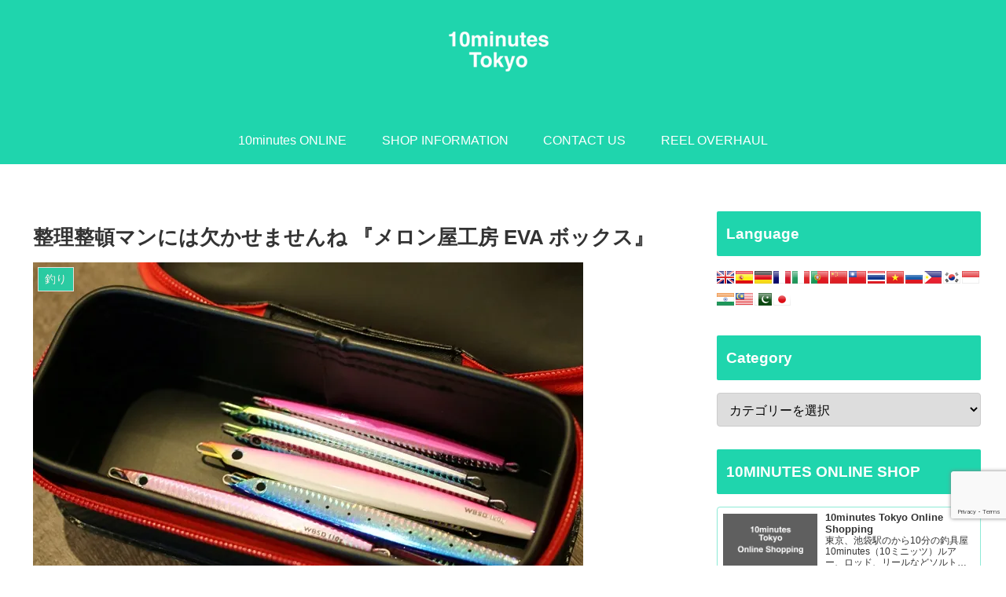

--- FILE ---
content_type: text/html; charset=utf-8
request_url: https://www.google.com/recaptcha/api2/anchor?ar=1&k=6LdUYdAZAAAAAOoyjJB3Z2vf4SiwFFli7CN_v801&co=aHR0cHM6Ly8xMG1pbnV0ZXMtaG9tZS5jb206NDQz&hl=en&v=7gg7H51Q-naNfhmCP3_R47ho&size=invisible&anchor-ms=20000&execute-ms=30000&cb=gwco4gp9dnlu
body_size: 48121
content:
<!DOCTYPE HTML><html dir="ltr" lang="en"><head><meta http-equiv="Content-Type" content="text/html; charset=UTF-8">
<meta http-equiv="X-UA-Compatible" content="IE=edge">
<title>reCAPTCHA</title>
<style type="text/css">
/* cyrillic-ext */
@font-face {
  font-family: 'Roboto';
  font-style: normal;
  font-weight: 400;
  font-stretch: 100%;
  src: url(//fonts.gstatic.com/s/roboto/v48/KFO7CnqEu92Fr1ME7kSn66aGLdTylUAMa3GUBHMdazTgWw.woff2) format('woff2');
  unicode-range: U+0460-052F, U+1C80-1C8A, U+20B4, U+2DE0-2DFF, U+A640-A69F, U+FE2E-FE2F;
}
/* cyrillic */
@font-face {
  font-family: 'Roboto';
  font-style: normal;
  font-weight: 400;
  font-stretch: 100%;
  src: url(//fonts.gstatic.com/s/roboto/v48/KFO7CnqEu92Fr1ME7kSn66aGLdTylUAMa3iUBHMdazTgWw.woff2) format('woff2');
  unicode-range: U+0301, U+0400-045F, U+0490-0491, U+04B0-04B1, U+2116;
}
/* greek-ext */
@font-face {
  font-family: 'Roboto';
  font-style: normal;
  font-weight: 400;
  font-stretch: 100%;
  src: url(//fonts.gstatic.com/s/roboto/v48/KFO7CnqEu92Fr1ME7kSn66aGLdTylUAMa3CUBHMdazTgWw.woff2) format('woff2');
  unicode-range: U+1F00-1FFF;
}
/* greek */
@font-face {
  font-family: 'Roboto';
  font-style: normal;
  font-weight: 400;
  font-stretch: 100%;
  src: url(//fonts.gstatic.com/s/roboto/v48/KFO7CnqEu92Fr1ME7kSn66aGLdTylUAMa3-UBHMdazTgWw.woff2) format('woff2');
  unicode-range: U+0370-0377, U+037A-037F, U+0384-038A, U+038C, U+038E-03A1, U+03A3-03FF;
}
/* math */
@font-face {
  font-family: 'Roboto';
  font-style: normal;
  font-weight: 400;
  font-stretch: 100%;
  src: url(//fonts.gstatic.com/s/roboto/v48/KFO7CnqEu92Fr1ME7kSn66aGLdTylUAMawCUBHMdazTgWw.woff2) format('woff2');
  unicode-range: U+0302-0303, U+0305, U+0307-0308, U+0310, U+0312, U+0315, U+031A, U+0326-0327, U+032C, U+032F-0330, U+0332-0333, U+0338, U+033A, U+0346, U+034D, U+0391-03A1, U+03A3-03A9, U+03B1-03C9, U+03D1, U+03D5-03D6, U+03F0-03F1, U+03F4-03F5, U+2016-2017, U+2034-2038, U+203C, U+2040, U+2043, U+2047, U+2050, U+2057, U+205F, U+2070-2071, U+2074-208E, U+2090-209C, U+20D0-20DC, U+20E1, U+20E5-20EF, U+2100-2112, U+2114-2115, U+2117-2121, U+2123-214F, U+2190, U+2192, U+2194-21AE, U+21B0-21E5, U+21F1-21F2, U+21F4-2211, U+2213-2214, U+2216-22FF, U+2308-230B, U+2310, U+2319, U+231C-2321, U+2336-237A, U+237C, U+2395, U+239B-23B7, U+23D0, U+23DC-23E1, U+2474-2475, U+25AF, U+25B3, U+25B7, U+25BD, U+25C1, U+25CA, U+25CC, U+25FB, U+266D-266F, U+27C0-27FF, U+2900-2AFF, U+2B0E-2B11, U+2B30-2B4C, U+2BFE, U+3030, U+FF5B, U+FF5D, U+1D400-1D7FF, U+1EE00-1EEFF;
}
/* symbols */
@font-face {
  font-family: 'Roboto';
  font-style: normal;
  font-weight: 400;
  font-stretch: 100%;
  src: url(//fonts.gstatic.com/s/roboto/v48/KFO7CnqEu92Fr1ME7kSn66aGLdTylUAMaxKUBHMdazTgWw.woff2) format('woff2');
  unicode-range: U+0001-000C, U+000E-001F, U+007F-009F, U+20DD-20E0, U+20E2-20E4, U+2150-218F, U+2190, U+2192, U+2194-2199, U+21AF, U+21E6-21F0, U+21F3, U+2218-2219, U+2299, U+22C4-22C6, U+2300-243F, U+2440-244A, U+2460-24FF, U+25A0-27BF, U+2800-28FF, U+2921-2922, U+2981, U+29BF, U+29EB, U+2B00-2BFF, U+4DC0-4DFF, U+FFF9-FFFB, U+10140-1018E, U+10190-1019C, U+101A0, U+101D0-101FD, U+102E0-102FB, U+10E60-10E7E, U+1D2C0-1D2D3, U+1D2E0-1D37F, U+1F000-1F0FF, U+1F100-1F1AD, U+1F1E6-1F1FF, U+1F30D-1F30F, U+1F315, U+1F31C, U+1F31E, U+1F320-1F32C, U+1F336, U+1F378, U+1F37D, U+1F382, U+1F393-1F39F, U+1F3A7-1F3A8, U+1F3AC-1F3AF, U+1F3C2, U+1F3C4-1F3C6, U+1F3CA-1F3CE, U+1F3D4-1F3E0, U+1F3ED, U+1F3F1-1F3F3, U+1F3F5-1F3F7, U+1F408, U+1F415, U+1F41F, U+1F426, U+1F43F, U+1F441-1F442, U+1F444, U+1F446-1F449, U+1F44C-1F44E, U+1F453, U+1F46A, U+1F47D, U+1F4A3, U+1F4B0, U+1F4B3, U+1F4B9, U+1F4BB, U+1F4BF, U+1F4C8-1F4CB, U+1F4D6, U+1F4DA, U+1F4DF, U+1F4E3-1F4E6, U+1F4EA-1F4ED, U+1F4F7, U+1F4F9-1F4FB, U+1F4FD-1F4FE, U+1F503, U+1F507-1F50B, U+1F50D, U+1F512-1F513, U+1F53E-1F54A, U+1F54F-1F5FA, U+1F610, U+1F650-1F67F, U+1F687, U+1F68D, U+1F691, U+1F694, U+1F698, U+1F6AD, U+1F6B2, U+1F6B9-1F6BA, U+1F6BC, U+1F6C6-1F6CF, U+1F6D3-1F6D7, U+1F6E0-1F6EA, U+1F6F0-1F6F3, U+1F6F7-1F6FC, U+1F700-1F7FF, U+1F800-1F80B, U+1F810-1F847, U+1F850-1F859, U+1F860-1F887, U+1F890-1F8AD, U+1F8B0-1F8BB, U+1F8C0-1F8C1, U+1F900-1F90B, U+1F93B, U+1F946, U+1F984, U+1F996, U+1F9E9, U+1FA00-1FA6F, U+1FA70-1FA7C, U+1FA80-1FA89, U+1FA8F-1FAC6, U+1FACE-1FADC, U+1FADF-1FAE9, U+1FAF0-1FAF8, U+1FB00-1FBFF;
}
/* vietnamese */
@font-face {
  font-family: 'Roboto';
  font-style: normal;
  font-weight: 400;
  font-stretch: 100%;
  src: url(//fonts.gstatic.com/s/roboto/v48/KFO7CnqEu92Fr1ME7kSn66aGLdTylUAMa3OUBHMdazTgWw.woff2) format('woff2');
  unicode-range: U+0102-0103, U+0110-0111, U+0128-0129, U+0168-0169, U+01A0-01A1, U+01AF-01B0, U+0300-0301, U+0303-0304, U+0308-0309, U+0323, U+0329, U+1EA0-1EF9, U+20AB;
}
/* latin-ext */
@font-face {
  font-family: 'Roboto';
  font-style: normal;
  font-weight: 400;
  font-stretch: 100%;
  src: url(//fonts.gstatic.com/s/roboto/v48/KFO7CnqEu92Fr1ME7kSn66aGLdTylUAMa3KUBHMdazTgWw.woff2) format('woff2');
  unicode-range: U+0100-02BA, U+02BD-02C5, U+02C7-02CC, U+02CE-02D7, U+02DD-02FF, U+0304, U+0308, U+0329, U+1D00-1DBF, U+1E00-1E9F, U+1EF2-1EFF, U+2020, U+20A0-20AB, U+20AD-20C0, U+2113, U+2C60-2C7F, U+A720-A7FF;
}
/* latin */
@font-face {
  font-family: 'Roboto';
  font-style: normal;
  font-weight: 400;
  font-stretch: 100%;
  src: url(//fonts.gstatic.com/s/roboto/v48/KFO7CnqEu92Fr1ME7kSn66aGLdTylUAMa3yUBHMdazQ.woff2) format('woff2');
  unicode-range: U+0000-00FF, U+0131, U+0152-0153, U+02BB-02BC, U+02C6, U+02DA, U+02DC, U+0304, U+0308, U+0329, U+2000-206F, U+20AC, U+2122, U+2191, U+2193, U+2212, U+2215, U+FEFF, U+FFFD;
}
/* cyrillic-ext */
@font-face {
  font-family: 'Roboto';
  font-style: normal;
  font-weight: 500;
  font-stretch: 100%;
  src: url(//fonts.gstatic.com/s/roboto/v48/KFO7CnqEu92Fr1ME7kSn66aGLdTylUAMa3GUBHMdazTgWw.woff2) format('woff2');
  unicode-range: U+0460-052F, U+1C80-1C8A, U+20B4, U+2DE0-2DFF, U+A640-A69F, U+FE2E-FE2F;
}
/* cyrillic */
@font-face {
  font-family: 'Roboto';
  font-style: normal;
  font-weight: 500;
  font-stretch: 100%;
  src: url(//fonts.gstatic.com/s/roboto/v48/KFO7CnqEu92Fr1ME7kSn66aGLdTylUAMa3iUBHMdazTgWw.woff2) format('woff2');
  unicode-range: U+0301, U+0400-045F, U+0490-0491, U+04B0-04B1, U+2116;
}
/* greek-ext */
@font-face {
  font-family: 'Roboto';
  font-style: normal;
  font-weight: 500;
  font-stretch: 100%;
  src: url(//fonts.gstatic.com/s/roboto/v48/KFO7CnqEu92Fr1ME7kSn66aGLdTylUAMa3CUBHMdazTgWw.woff2) format('woff2');
  unicode-range: U+1F00-1FFF;
}
/* greek */
@font-face {
  font-family: 'Roboto';
  font-style: normal;
  font-weight: 500;
  font-stretch: 100%;
  src: url(//fonts.gstatic.com/s/roboto/v48/KFO7CnqEu92Fr1ME7kSn66aGLdTylUAMa3-UBHMdazTgWw.woff2) format('woff2');
  unicode-range: U+0370-0377, U+037A-037F, U+0384-038A, U+038C, U+038E-03A1, U+03A3-03FF;
}
/* math */
@font-face {
  font-family: 'Roboto';
  font-style: normal;
  font-weight: 500;
  font-stretch: 100%;
  src: url(//fonts.gstatic.com/s/roboto/v48/KFO7CnqEu92Fr1ME7kSn66aGLdTylUAMawCUBHMdazTgWw.woff2) format('woff2');
  unicode-range: U+0302-0303, U+0305, U+0307-0308, U+0310, U+0312, U+0315, U+031A, U+0326-0327, U+032C, U+032F-0330, U+0332-0333, U+0338, U+033A, U+0346, U+034D, U+0391-03A1, U+03A3-03A9, U+03B1-03C9, U+03D1, U+03D5-03D6, U+03F0-03F1, U+03F4-03F5, U+2016-2017, U+2034-2038, U+203C, U+2040, U+2043, U+2047, U+2050, U+2057, U+205F, U+2070-2071, U+2074-208E, U+2090-209C, U+20D0-20DC, U+20E1, U+20E5-20EF, U+2100-2112, U+2114-2115, U+2117-2121, U+2123-214F, U+2190, U+2192, U+2194-21AE, U+21B0-21E5, U+21F1-21F2, U+21F4-2211, U+2213-2214, U+2216-22FF, U+2308-230B, U+2310, U+2319, U+231C-2321, U+2336-237A, U+237C, U+2395, U+239B-23B7, U+23D0, U+23DC-23E1, U+2474-2475, U+25AF, U+25B3, U+25B7, U+25BD, U+25C1, U+25CA, U+25CC, U+25FB, U+266D-266F, U+27C0-27FF, U+2900-2AFF, U+2B0E-2B11, U+2B30-2B4C, U+2BFE, U+3030, U+FF5B, U+FF5D, U+1D400-1D7FF, U+1EE00-1EEFF;
}
/* symbols */
@font-face {
  font-family: 'Roboto';
  font-style: normal;
  font-weight: 500;
  font-stretch: 100%;
  src: url(//fonts.gstatic.com/s/roboto/v48/KFO7CnqEu92Fr1ME7kSn66aGLdTylUAMaxKUBHMdazTgWw.woff2) format('woff2');
  unicode-range: U+0001-000C, U+000E-001F, U+007F-009F, U+20DD-20E0, U+20E2-20E4, U+2150-218F, U+2190, U+2192, U+2194-2199, U+21AF, U+21E6-21F0, U+21F3, U+2218-2219, U+2299, U+22C4-22C6, U+2300-243F, U+2440-244A, U+2460-24FF, U+25A0-27BF, U+2800-28FF, U+2921-2922, U+2981, U+29BF, U+29EB, U+2B00-2BFF, U+4DC0-4DFF, U+FFF9-FFFB, U+10140-1018E, U+10190-1019C, U+101A0, U+101D0-101FD, U+102E0-102FB, U+10E60-10E7E, U+1D2C0-1D2D3, U+1D2E0-1D37F, U+1F000-1F0FF, U+1F100-1F1AD, U+1F1E6-1F1FF, U+1F30D-1F30F, U+1F315, U+1F31C, U+1F31E, U+1F320-1F32C, U+1F336, U+1F378, U+1F37D, U+1F382, U+1F393-1F39F, U+1F3A7-1F3A8, U+1F3AC-1F3AF, U+1F3C2, U+1F3C4-1F3C6, U+1F3CA-1F3CE, U+1F3D4-1F3E0, U+1F3ED, U+1F3F1-1F3F3, U+1F3F5-1F3F7, U+1F408, U+1F415, U+1F41F, U+1F426, U+1F43F, U+1F441-1F442, U+1F444, U+1F446-1F449, U+1F44C-1F44E, U+1F453, U+1F46A, U+1F47D, U+1F4A3, U+1F4B0, U+1F4B3, U+1F4B9, U+1F4BB, U+1F4BF, U+1F4C8-1F4CB, U+1F4D6, U+1F4DA, U+1F4DF, U+1F4E3-1F4E6, U+1F4EA-1F4ED, U+1F4F7, U+1F4F9-1F4FB, U+1F4FD-1F4FE, U+1F503, U+1F507-1F50B, U+1F50D, U+1F512-1F513, U+1F53E-1F54A, U+1F54F-1F5FA, U+1F610, U+1F650-1F67F, U+1F687, U+1F68D, U+1F691, U+1F694, U+1F698, U+1F6AD, U+1F6B2, U+1F6B9-1F6BA, U+1F6BC, U+1F6C6-1F6CF, U+1F6D3-1F6D7, U+1F6E0-1F6EA, U+1F6F0-1F6F3, U+1F6F7-1F6FC, U+1F700-1F7FF, U+1F800-1F80B, U+1F810-1F847, U+1F850-1F859, U+1F860-1F887, U+1F890-1F8AD, U+1F8B0-1F8BB, U+1F8C0-1F8C1, U+1F900-1F90B, U+1F93B, U+1F946, U+1F984, U+1F996, U+1F9E9, U+1FA00-1FA6F, U+1FA70-1FA7C, U+1FA80-1FA89, U+1FA8F-1FAC6, U+1FACE-1FADC, U+1FADF-1FAE9, U+1FAF0-1FAF8, U+1FB00-1FBFF;
}
/* vietnamese */
@font-face {
  font-family: 'Roboto';
  font-style: normal;
  font-weight: 500;
  font-stretch: 100%;
  src: url(//fonts.gstatic.com/s/roboto/v48/KFO7CnqEu92Fr1ME7kSn66aGLdTylUAMa3OUBHMdazTgWw.woff2) format('woff2');
  unicode-range: U+0102-0103, U+0110-0111, U+0128-0129, U+0168-0169, U+01A0-01A1, U+01AF-01B0, U+0300-0301, U+0303-0304, U+0308-0309, U+0323, U+0329, U+1EA0-1EF9, U+20AB;
}
/* latin-ext */
@font-face {
  font-family: 'Roboto';
  font-style: normal;
  font-weight: 500;
  font-stretch: 100%;
  src: url(//fonts.gstatic.com/s/roboto/v48/KFO7CnqEu92Fr1ME7kSn66aGLdTylUAMa3KUBHMdazTgWw.woff2) format('woff2');
  unicode-range: U+0100-02BA, U+02BD-02C5, U+02C7-02CC, U+02CE-02D7, U+02DD-02FF, U+0304, U+0308, U+0329, U+1D00-1DBF, U+1E00-1E9F, U+1EF2-1EFF, U+2020, U+20A0-20AB, U+20AD-20C0, U+2113, U+2C60-2C7F, U+A720-A7FF;
}
/* latin */
@font-face {
  font-family: 'Roboto';
  font-style: normal;
  font-weight: 500;
  font-stretch: 100%;
  src: url(//fonts.gstatic.com/s/roboto/v48/KFO7CnqEu92Fr1ME7kSn66aGLdTylUAMa3yUBHMdazQ.woff2) format('woff2');
  unicode-range: U+0000-00FF, U+0131, U+0152-0153, U+02BB-02BC, U+02C6, U+02DA, U+02DC, U+0304, U+0308, U+0329, U+2000-206F, U+20AC, U+2122, U+2191, U+2193, U+2212, U+2215, U+FEFF, U+FFFD;
}
/* cyrillic-ext */
@font-face {
  font-family: 'Roboto';
  font-style: normal;
  font-weight: 900;
  font-stretch: 100%;
  src: url(//fonts.gstatic.com/s/roboto/v48/KFO7CnqEu92Fr1ME7kSn66aGLdTylUAMa3GUBHMdazTgWw.woff2) format('woff2');
  unicode-range: U+0460-052F, U+1C80-1C8A, U+20B4, U+2DE0-2DFF, U+A640-A69F, U+FE2E-FE2F;
}
/* cyrillic */
@font-face {
  font-family: 'Roboto';
  font-style: normal;
  font-weight: 900;
  font-stretch: 100%;
  src: url(//fonts.gstatic.com/s/roboto/v48/KFO7CnqEu92Fr1ME7kSn66aGLdTylUAMa3iUBHMdazTgWw.woff2) format('woff2');
  unicode-range: U+0301, U+0400-045F, U+0490-0491, U+04B0-04B1, U+2116;
}
/* greek-ext */
@font-face {
  font-family: 'Roboto';
  font-style: normal;
  font-weight: 900;
  font-stretch: 100%;
  src: url(//fonts.gstatic.com/s/roboto/v48/KFO7CnqEu92Fr1ME7kSn66aGLdTylUAMa3CUBHMdazTgWw.woff2) format('woff2');
  unicode-range: U+1F00-1FFF;
}
/* greek */
@font-face {
  font-family: 'Roboto';
  font-style: normal;
  font-weight: 900;
  font-stretch: 100%;
  src: url(//fonts.gstatic.com/s/roboto/v48/KFO7CnqEu92Fr1ME7kSn66aGLdTylUAMa3-UBHMdazTgWw.woff2) format('woff2');
  unicode-range: U+0370-0377, U+037A-037F, U+0384-038A, U+038C, U+038E-03A1, U+03A3-03FF;
}
/* math */
@font-face {
  font-family: 'Roboto';
  font-style: normal;
  font-weight: 900;
  font-stretch: 100%;
  src: url(//fonts.gstatic.com/s/roboto/v48/KFO7CnqEu92Fr1ME7kSn66aGLdTylUAMawCUBHMdazTgWw.woff2) format('woff2');
  unicode-range: U+0302-0303, U+0305, U+0307-0308, U+0310, U+0312, U+0315, U+031A, U+0326-0327, U+032C, U+032F-0330, U+0332-0333, U+0338, U+033A, U+0346, U+034D, U+0391-03A1, U+03A3-03A9, U+03B1-03C9, U+03D1, U+03D5-03D6, U+03F0-03F1, U+03F4-03F5, U+2016-2017, U+2034-2038, U+203C, U+2040, U+2043, U+2047, U+2050, U+2057, U+205F, U+2070-2071, U+2074-208E, U+2090-209C, U+20D0-20DC, U+20E1, U+20E5-20EF, U+2100-2112, U+2114-2115, U+2117-2121, U+2123-214F, U+2190, U+2192, U+2194-21AE, U+21B0-21E5, U+21F1-21F2, U+21F4-2211, U+2213-2214, U+2216-22FF, U+2308-230B, U+2310, U+2319, U+231C-2321, U+2336-237A, U+237C, U+2395, U+239B-23B7, U+23D0, U+23DC-23E1, U+2474-2475, U+25AF, U+25B3, U+25B7, U+25BD, U+25C1, U+25CA, U+25CC, U+25FB, U+266D-266F, U+27C0-27FF, U+2900-2AFF, U+2B0E-2B11, U+2B30-2B4C, U+2BFE, U+3030, U+FF5B, U+FF5D, U+1D400-1D7FF, U+1EE00-1EEFF;
}
/* symbols */
@font-face {
  font-family: 'Roboto';
  font-style: normal;
  font-weight: 900;
  font-stretch: 100%;
  src: url(//fonts.gstatic.com/s/roboto/v48/KFO7CnqEu92Fr1ME7kSn66aGLdTylUAMaxKUBHMdazTgWw.woff2) format('woff2');
  unicode-range: U+0001-000C, U+000E-001F, U+007F-009F, U+20DD-20E0, U+20E2-20E4, U+2150-218F, U+2190, U+2192, U+2194-2199, U+21AF, U+21E6-21F0, U+21F3, U+2218-2219, U+2299, U+22C4-22C6, U+2300-243F, U+2440-244A, U+2460-24FF, U+25A0-27BF, U+2800-28FF, U+2921-2922, U+2981, U+29BF, U+29EB, U+2B00-2BFF, U+4DC0-4DFF, U+FFF9-FFFB, U+10140-1018E, U+10190-1019C, U+101A0, U+101D0-101FD, U+102E0-102FB, U+10E60-10E7E, U+1D2C0-1D2D3, U+1D2E0-1D37F, U+1F000-1F0FF, U+1F100-1F1AD, U+1F1E6-1F1FF, U+1F30D-1F30F, U+1F315, U+1F31C, U+1F31E, U+1F320-1F32C, U+1F336, U+1F378, U+1F37D, U+1F382, U+1F393-1F39F, U+1F3A7-1F3A8, U+1F3AC-1F3AF, U+1F3C2, U+1F3C4-1F3C6, U+1F3CA-1F3CE, U+1F3D4-1F3E0, U+1F3ED, U+1F3F1-1F3F3, U+1F3F5-1F3F7, U+1F408, U+1F415, U+1F41F, U+1F426, U+1F43F, U+1F441-1F442, U+1F444, U+1F446-1F449, U+1F44C-1F44E, U+1F453, U+1F46A, U+1F47D, U+1F4A3, U+1F4B0, U+1F4B3, U+1F4B9, U+1F4BB, U+1F4BF, U+1F4C8-1F4CB, U+1F4D6, U+1F4DA, U+1F4DF, U+1F4E3-1F4E6, U+1F4EA-1F4ED, U+1F4F7, U+1F4F9-1F4FB, U+1F4FD-1F4FE, U+1F503, U+1F507-1F50B, U+1F50D, U+1F512-1F513, U+1F53E-1F54A, U+1F54F-1F5FA, U+1F610, U+1F650-1F67F, U+1F687, U+1F68D, U+1F691, U+1F694, U+1F698, U+1F6AD, U+1F6B2, U+1F6B9-1F6BA, U+1F6BC, U+1F6C6-1F6CF, U+1F6D3-1F6D7, U+1F6E0-1F6EA, U+1F6F0-1F6F3, U+1F6F7-1F6FC, U+1F700-1F7FF, U+1F800-1F80B, U+1F810-1F847, U+1F850-1F859, U+1F860-1F887, U+1F890-1F8AD, U+1F8B0-1F8BB, U+1F8C0-1F8C1, U+1F900-1F90B, U+1F93B, U+1F946, U+1F984, U+1F996, U+1F9E9, U+1FA00-1FA6F, U+1FA70-1FA7C, U+1FA80-1FA89, U+1FA8F-1FAC6, U+1FACE-1FADC, U+1FADF-1FAE9, U+1FAF0-1FAF8, U+1FB00-1FBFF;
}
/* vietnamese */
@font-face {
  font-family: 'Roboto';
  font-style: normal;
  font-weight: 900;
  font-stretch: 100%;
  src: url(//fonts.gstatic.com/s/roboto/v48/KFO7CnqEu92Fr1ME7kSn66aGLdTylUAMa3OUBHMdazTgWw.woff2) format('woff2');
  unicode-range: U+0102-0103, U+0110-0111, U+0128-0129, U+0168-0169, U+01A0-01A1, U+01AF-01B0, U+0300-0301, U+0303-0304, U+0308-0309, U+0323, U+0329, U+1EA0-1EF9, U+20AB;
}
/* latin-ext */
@font-face {
  font-family: 'Roboto';
  font-style: normal;
  font-weight: 900;
  font-stretch: 100%;
  src: url(//fonts.gstatic.com/s/roboto/v48/KFO7CnqEu92Fr1ME7kSn66aGLdTylUAMa3KUBHMdazTgWw.woff2) format('woff2');
  unicode-range: U+0100-02BA, U+02BD-02C5, U+02C7-02CC, U+02CE-02D7, U+02DD-02FF, U+0304, U+0308, U+0329, U+1D00-1DBF, U+1E00-1E9F, U+1EF2-1EFF, U+2020, U+20A0-20AB, U+20AD-20C0, U+2113, U+2C60-2C7F, U+A720-A7FF;
}
/* latin */
@font-face {
  font-family: 'Roboto';
  font-style: normal;
  font-weight: 900;
  font-stretch: 100%;
  src: url(//fonts.gstatic.com/s/roboto/v48/KFO7CnqEu92Fr1ME7kSn66aGLdTylUAMa3yUBHMdazQ.woff2) format('woff2');
  unicode-range: U+0000-00FF, U+0131, U+0152-0153, U+02BB-02BC, U+02C6, U+02DA, U+02DC, U+0304, U+0308, U+0329, U+2000-206F, U+20AC, U+2122, U+2191, U+2193, U+2212, U+2215, U+FEFF, U+FFFD;
}

</style>
<link rel="stylesheet" type="text/css" href="https://www.gstatic.com/recaptcha/releases/7gg7H51Q-naNfhmCP3_R47ho/styles__ltr.css">
<script nonce="AbMjDJB8i0wIOnG46Z0e1Q" type="text/javascript">window['__recaptcha_api'] = 'https://www.google.com/recaptcha/api2/';</script>
<script type="text/javascript" src="https://www.gstatic.com/recaptcha/releases/7gg7H51Q-naNfhmCP3_R47ho/recaptcha__en.js" nonce="AbMjDJB8i0wIOnG46Z0e1Q">
      
    </script></head>
<body><div id="rc-anchor-alert" class="rc-anchor-alert"></div>
<input type="hidden" id="recaptcha-token" value="[base64]">
<script type="text/javascript" nonce="AbMjDJB8i0wIOnG46Z0e1Q">
      recaptcha.anchor.Main.init("[\x22ainput\x22,[\x22bgdata\x22,\x22\x22,\[base64]/[base64]/[base64]/KE4oMTI0LHYsdi5HKSxMWihsLHYpKTpOKDEyNCx2LGwpLFYpLHYpLFQpKSxGKDE3MSx2KX0scjc9ZnVuY3Rpb24obCl7cmV0dXJuIGx9LEM9ZnVuY3Rpb24obCxWLHYpe04odixsLFYpLFZbYWtdPTI3OTZ9LG49ZnVuY3Rpb24obCxWKXtWLlg9KChWLlg/[base64]/[base64]/[base64]/[base64]/[base64]/[base64]/[base64]/[base64]/[base64]/[base64]/[base64]\\u003d\x22,\[base64]\\u003d\\u003d\x22,\x22w5Epw6xkw6LCocOBwq8mw7TCkcKHwqjDq8K7EMOVw5ATQWpmVsKpeEPCvmzCtAjDl8KwSHoxwqtAw7UTw73CgBBfw6XCicKMwrctKcOjwq/[base64]/GMOxwr7CpHXCkcOvdsOJJ3/DjyAZw77CiF/DvFg8w6Fzbh9yeQtAw4ZGWQ9ow6DDpB1MMcOle8KnBSdRLBLDkMK0wrhDwpPDhX4QwoXCkjZ7K8KVVsKwZVDCqGPDgcK3AcKLwrjDicOGD8KDYMKvOycyw7N8wp/CozpBSMOUwrA8wqbCt8KMHxbDtcOUwrlyAWTClBpHwrbDkVjDusOkKsOcZ8OffMOhPiHDkX0xCcKnUsOpwqrDjUF3LMONwoRoBgzCgMObwpbDk8O6FlFjwozCqk/DtiU9w5Ykw55HwqnCkjEOw54OwpNnw6TCjsK2wrtdGypOIH0IL2TCt1/CmsOEwqBVw4pVBcOMwq1/SA9Yw4EKw7LDtcK2wpRVNGLDr8KLH8ObY8KCw7DCmMO5F3/DtS0QOsKFbsOLwozCunckFjgqEMOFR8KtI8KswptmwpPCusKRIQHCjsKXwotFwoILw7rCtGoIw7sSTxs8w5DCjF0nLHcbw7HDrlYJa0TDh8OmRzvDrsOqwoAow5VVcMOcfCNJasOiA1dww79mwrQIw7DDlcOkwroXKStrwr9gO8O5wrXCgm1EVARAw6I/F3rCvsKuwptKwokBwpHDs8KPw6kvwpp/wrDDtsKOw4fCpFXDs8KfXDFlOndxwoZvwoB2U8Oqw57DklUJKAzDlsK3wrhdwrwlRsKsw6tlbW7Ckw5Xwp0jwrLCtjHDlhUNw53Dr0rCpyHCqcO+w4A+OQ8Cw61tPcKaYcKJw6fCoF7CszPCky/DnsOCw5fDgcKaScO9FcO/w69Ewo0WMmhXa8OmEcOHwpsZeU5sFkY/asKVD2l0WQzDh8KDwqcKwo4KKC3DvMOKWMOzFMKpw4LDu8KPHA9ow7TCuzNWwo1PAMKWTsKgwovCtmPCv8OSZ8K6wqF4Zx/Ds8Ogw5x/w4Elw5rCgsObcMKncCVoeMK9w6fCg8O9wrYSS8OowrzCvsKBf3N4Q8Kxw6cxwpAPWcOOw7w5w6Vvd8Obw4UuwqNCE8OpwokLw5PDij7DvWDCsMKCw5cZwpnDkAHDqHlYd8KYw4l1wo3CtMK8w7PCuGDCicKcw7lTWT/CpcOrw4LCnF3CisOywobDvh/Cs8KpYcOmV0QONWXDjiDCs8KTXcKQOcKDU3dHZApBw7w5w5XCpcK6AcOsFMOaw6BvQQZewqNnBSHDowZfRHTCkTvDlcO/w4vDm8OWw7NrBnDCjsKQw7HDpUwIwqQEVcKgw6HDpzHChg1lFcOlw5wAElQwN8KtMsKUKiHDoRLCsi4Mw6TCtFZGw6fDvCxVw53DrDoqaSgkP03CjcK2JD1cXMKkJwIqwppVcHEsHFA7Dk0Ow5/DrsO2wq/Dg0rDkzxzwqY5w57Cj07CvMOmw7xgGX9WKMO1w7PDtGI6w7bCncK+ZGnDnMO3M8KAwoIJwovDgWQmQjEDO2/CvG5dDsOzwqMpw7JGwoJzwpzCmcOHw7BpYGUiKcKWw6R3XcKvU8O4JjbDll42w7jCu0LDoMKeCWfDu8Ojw53CrgUYw4nCnsOGUsKhwqjDoEFbGRPCkMOQwrvCpsK1IAxIZBVpYsKowqvDscK9w7LCmwrDjSvDhsK6w4zDglgta8KyYcKhcV9ITcO4wqYkwr4GR2/Do8OiYjkQCMK/wr3DjxBNwqpONEJgXWjChD/[base64]/wpkHZ8KXw5AsMhnDqMO9wp8Mw506b8KYL8O6wqXCvMOgayt7SgXCvyrCtwjDucKZYMOPwrvCncO9NiAvEzXCkSw1JRNWCcK0w5QcwrU/Zk0QFMOdwqkAdcOFwoBfTsOsw7Y3w5fCpgXChih7OcKAwrDCkcKQw4DDg8Oiw4jDkcK2w7XCqcKhw6BRw6ZjKsOORMKpw6Jsw4rCiSlyAk4RBsOaARBnS8K1HxjDiSlle3Uiwq/[base64]/Co1lawqrCs8OXahZaWmgDPi4bwpvDmsOZwrhcw6zDoUbDncO+B8KYNGDDoMKDdMKjwqnChgLCt8OlTsK1E0nCjBbDkcOYFgfCsSPDm8K3W8KtCggKaHZZekrCgMKSw54hwqt7J15Ow5HCusK+w7TDgMKbw5vCnQ8jEcOPPCfDgTZdwpDCl8OGEcOmwp/CulPDh8KpwqAlB8KzwpjCssO+PA0wL8Kow4HCvF0Kfh9zw7DDjsOKwpAZczLCq8KPw4TCu8Ktwq/[base64]/w4LDpsKeFn9AwqVVw7AVK8KxDcOhwpPDuGVYw53DqjFNw73DikTCvXsVwpEYfsOgRcKqwqkhIArDpQkaIMOHImLCg8OXw65Gwohew5wEwpnDpMK7w6bCs3jChlFvAMOUTENAS33DpGx3wozChQTCj8OQGxQ/w7ksI2Bew4bChMOzIEzDjlgnVsKrCMKCDcKIRsO4wp9QwpXDsSZXHHXDmXbDnGrCgmliD8K/[base64]/Dk1IHb8KXw7tawq0VbnZfwoZmwoXDrcK7w4XDsWpIQMKiw6vCmW4UwpTDk8Kzc8O0Ql3CjXTDkGHCisKqXgXDmMOWbcOTw6BKSEgcaxTDrcOrQyzCkGcDOhN8ek/[base64]/GMODw4zCsnAwTsOkwpPCk2ZKNkzCsyo4asO9DcKqelvDpsK/[base64]/CpMK1w6cXHDlMw7gFw6XCgxDDpsOmw4PDjEw9M0YKfEo/[base64]/[base64]/[base64]/NkFCw5zDq3zCpRJ7w40cw43CrnHChTTDvsKPw5x1NMOow4PClw0BEcKGw5wTw7hzWcKQSMKiw6FKficnwpc4woQbGSpkw54Aw4JKw6oIw5kIDhYIQw15w5cPACxdOsK5YnTDnh55JV5lw51CZ8Khe3vDuGnDmEF3JHXDrcODwrdeRSvCsl7DsTTCk8OWN8O4U8OPwoN/WcKoZMKUw7oqwqPDkFdTwosfOcOkwq7CgsOEb8OxJsOhQiHDucKlTcK1wpQ8w68LZGk9dcOpwpXCpDrDqnrDkknDjsOjw7NywrEswo/Cqn4rAVBTw4hycjLCpgYdTQzDmRbCqmJ2BgUuF1HCv8OgC8OAdMK6w5DCkiXDi8K/J8OEw4VpYcO4BHPDpMK/HUdAL8OjKmTDvcK8cwPCjsO/w5PDqsOnRcKDPsKFXHF4BSrDucKxIFnCosK5w7jCmMOQfTjCrAcsVsK+LUjDpMO/w5YfcsKaw4g4VcKZNcKzw7LDisKTwq/Ct8Khw7tWbMKOw7Q/KiIdwpTCrMKFBxNNbAJnwo0ZwqFsfcOXX8K4w58iBsKawrYQw7d6wpLCn3EHw6I7w4wWPUQ0wqPCrg5iU8Ojw5gPwp5MwqZyaMOBwovCi8KEw7YJVMOVB2bDjgnDjcORwrXDlwzClW/[base64]/DlxzCsiPCtcKow70bwoF4w7dTXFwKch3DqmcUwq8Qw6hyw5/DkSPDoXPCrsKyNwgNw5jDmsKbw6/[base64]/wrxqwpDDmsKxwpPDkWnCoRUowoYeQcKQwpDDrcKGwpnCpjQOwrxkJ8KgwpTCmMO7KEc1wocgCMOvecO/w5QMeHrDsl8Vw6nCscKhfGsjW0fCvcKwA8O2wqPDtcKpZMKEw6kGbcOsJDbDrFzDi8KVV8Oww4bCjsKAwo5GcSMrw4hTbCzDrsO1w755CSjDuw3CtsKmw5x+VBVYw5PCqyt5wrI+CnLDicObw5rDg14Lw6Q+w4LDuSrDol9rw7/[base64]/CoBzDpMOwIcKLZcOjwqwWwo50CHtxPEnDqsOXHhfDoMOxwpbCpsK2OA8LbMKgw6cpwqPClGZZSClNwqA0w68KJ1kPcMKiwqA2bjrCpxvCqgIWw5DDicO4w6tOwqnDvTNUw6LCiMO/[base64]/X8KMK8KtSsK1woslP8KHw6J9c8OEwqYNw4lkw4ARw5fCnMOCBsK8w6LCkks3wqN1w4c8RQgnw5/DnsK1wpzDiBrCjcOVKsKhw58iB8OSwr1RWmLCkcOBw5zCpBTCqcKTPsKfwo/DokjChsOvw7MawrHDqhQkbggzc8Okwrcxw5DCs8KiWMOrwpLCrcKXwrnCsMOtDQEmMsK0K8KmNyQ8FQXChilMwpc1VQnDrcKmFsKwCsKGwroGw6zCuzBAw5fCjsKRYMOpCC3DtsOjwpFoaS3CuMKyWihbwroOUcOjw6cVw7bCqT/DjTLCvBHDpsOCHMOYw6bDtzbCj8OSwqvDo20mB8KYCMO+w4HDk1jCrcO7dMKYw5XCl8KWHlwbwrzCqHrDlD7CrW9vf8OxaGldCsK6wonCn8KNOmPCoiTCiTLCkcKGwqRywp9mIMOXwrDDr8KMwqw5w5g0GMOtHhs7woM3XH7Dr8OuXsOkw5/[base64]/CtMKnwo7Do8OJD8O1w63CnsO+w5srw6dlwpcwwqzDisOQw4cEw5TDhMKrw4/[base64]/DmzPDrVHCggTCk0PCk0vDlsOqMlsiw4J6w4goNMKcd8KifT5YHCrCgHvDpUfDkzLDhEXDisKlwrF9wrnDpMKZEEjDgQrCisK2GwbCrUHDnsKPw78yPMK/JBIbw6fCoTrDnFbDpcOzasOBwrTCpicQTiTCgAvDpCXCvXciUgjCt8OQwoQpw6bDqsK6VzLDoGNWAmvDjsKLwpvDqE7DusOEHgfCkMODAnsSw5RPw5fDmsKJYV/Cn8OqNQkLfsKkJy/DvxjDq8OPCmLCuBNuIcKUwoXCpMKVdMKIw6/CkB0Jwpc+wqotPSbCl8OrD8K6wrB1FFJ/LR84OsKPJDdCdA/DjyRxNgN4w47CkWvCk8KCw7zDhMOJw4whCjvChMK2w44XWBPDusOCQRsrw5Mjfn0YEcOdw6bCqMKRwoRswqorfT/DhUZaFMOZw7RdZMKvw5gowq9pTsKxwq0vGAobw6FsRsKsw5M1wq/ChcOeB0PClcKUXxQlw74kw4tqcRbCmMOmGGbDsSc2GAMwYwodwrZtfBbDnT/DlMKpIgZpU8KzHsOIwp1aRQTDrFXCr2ATw683aFrDpMOIwobDggPDjcOyXcOEw6g5GGEILB/DlGABw6LDnMKJDhfDiMO4Og4hYMO7w4HDmsKzwq/CmRHCtsOGBFHChsKqw5g9wonCuznClsOoFsOhw60YK2gZwpDCnQV2dBLCkQJjby47w4g8w4HDlMO1w5AMLB08Cjk5wqPDumPCr0M4OcOJCHTDicOtMFDDqgXDtcKbQwBaZMK7w5jDnGgaw5rCu8KKXcOkw7fCv8Oiw5ZKw5rDgMKpSBDCgmxkwp/[base64]/CvF/DlMKkHcONKlzDixPCg8Okw4XCojNwcsOwwrl7f15eeBzDtHFiRcKrw70Fwoc/[base64]/CssORwp7DmUVNaHLClcOmw6zClsOTwqzCpxR1wo7Dl8O3wohWw7s2w5kEFUsQw5/Dj8KSIgfCnsO/CQnDkxnDrsOXPhMww5whw4lHwo1owo7DgiAIw50fccO/w7ZowpDDlwF4YsO4wrnDg8OAJMOuMigob1Q3Vi/DlcOPbMOsG8OewqRyc8O2GMKofsKsKsOQwozDoFXCnCt6X1vCssK+Z23Dj8Ozw5vDn8OAehzCncOHYncBBXPDgDdlwqjCgsOzW8KBdcKGw4HDsg7CnGZAw6bDuMKvcx/DimIORzPCqEIMLj1/QHTDhFhJw4MIwrkqKDtawow1A8OpKcKfNcObwrDCsMOwwozClGbClh5zw7IAw4gZdwXCuFnDuEsjPcOEw50AYGfCqsO/[base64]/wr8pwqE0AMOnw5jCt2rCsMK4wrnDpMOZw6ZZw4EiCibCmDVDwpIkw7llGELCt3MsH8OfFgspdyTDncKHwpXDoWXDsMO3w5FaFsKMB8K+woQ5w4vDgMKKQMKiw4k3w483w7hGSnrDjD1mwoMAw7cfwpTDscKiDcO/wobCjBocw69/YMOEQRHCuSNNw50fDWlPwozCjXNTD8KnScOZU8KSDcKXRBjCs07DoMKeH8KsBgTCrG7DucKLDMOlwqZbAsKbccK2woTDpsOQw4tMQMOOwpjCvhDCpsO/wo/Dr8OEAlUpHwrDuEzDgQxQC8KOMFDDscKFw45MaSVSw4TDusKAYBzCglBlw7XCvBBOWsKIVcO3w59vw5ZZVCoLwonCogvCssKVGlo3fRoZI2HCqcOvTjvDmm/CtksjT8O6w77CrcKTKzdMwosXwpvCizcSfkLCqxQYwoFYwrhpaxM4DsOowrXCicKnwpMtw5zDqMKkEA/Ch8OzwqxqwpLCvFXCp8OkRUXDhsKJwqB1w7wPw4nCgsKKwqRCwrHCrmjDjsOSwqRKHiPCrcK3QW7Dp10wYXXCuMOpC8OmRcOmwohCOcKewphUHHYpLQHDshgKJwd6w4BcUmIsdTptNkc+wp8cwqoVw4YawqfCvhM2w5g/[base64]/w6rDtRg/wrpZwoXDp8Odw7Vaw6vChsKTecKbRMO8OcKdbS7CgnsgwpnCrXpOSw/[base64]/DosKkO0jCvwTDt0TCpsOUw4lhCG5RG8OlwoALIMK6wpjChcOCfhDDosOIF8OlwrTCqcK+YsKnMjooRC/Cg8OhW8O4QGQHwo7CjBkGY8OtCgUVwp3DpcO4FiLChcKqwo5JP8K4RMOSwqVSw5haZcO6w6cTbDhFYyVfbVPCo8KACcOGE1/[base64]/CkW3CtcOnP8O0MWYuwrtnwonCgUbDiGwOJcKTF2TCmGsPwr4BBkbDuz7CklTClWfDhsOpw5zDvsOEw5/CiRnDlVTDqsODwrZaPMKFw6A/[base64]/Cp8KOwqgow5XDqMOAw4J3TcOpaMODVsOWwos9w4HCicK8wp/DpcOiwrwbDUPCuV3CtsOfUlvCj8K6w5PDix3DoEjDgsK7woN6PMOJecOXw6LCrB7DhC1hw5HDu8KSUMOyw4LDp8O6w7p6OsOFw5XDusO8H8KpwoRyecKPdFzDqMKqw5TCg2cdw6bDpcOTZ0fCrlrDs8Kfw45pw6g/LMKtw4t8PsORchTCisKPBQrCvErCmwdEUMObSg3Do13CpxPCpSTCgV/ChUJQRsOWFMK1wqXDoMKOwo3DqinDr2PCgnbCusKVw4leMj7DjRbDmhXCtMKuPMOzw7dXwqAyQMK/dnd/w69zfHpkwoPCqsO7O8KMJkjDh2nCqMKdwqrCrXVzwr/[base64]/CgXY/w69uwox/[base64]/[base64]/PDPCsV9JZ2PDvibDoAcew6vDtDRMw4bCmsONDnRKwrnCpMKHw55WwrZew7tzDcOAwpvCqDDDqmbCpnVTw7TCjD3Do8K5w4ExwoEWGcKMwprCi8KYw4dLw6Naw4HDgjrDgSgTQmzDj8KVw5/Cg8KCLMOHw7rDjHfDhsOoTsKjGXABw5TCqsOXHQstaMKHfRkCwpMCw6AYwoY1UcOiDlTChcO+w4w2UsKFTB0vw7ZgwrvCoAQLU8KvAw7CjcKkLUbCscOkFCFlwr5Jw5ElVsOqwqrCgMOrf8KFXTJYw7TCmcOTwq49KsKBw40Sw5vCtX1xUMKDKDTDrMOBLi/DjGrDtn3Ch8Ouw6TCgsO3HWPChsOtdVQDwokYUB9bw7dabmnCskPDpwYkaMOeBsKEw77DlHjDtsOJw7HDr3TDrXvDrmTDpsKxw45Nwr8BB39MOcKzwr/DrBjCi8Otw5jCmgZrQlJRQWLDgBNVw5jDqxdhwoJJDFrCmsKTw5vDm8O7E3DCpxHCrMKUEMOqNnorwrnCtcOXwoPCr2ozAsO1G8ONwprCgF/Duh7DrWPCryzCjAteK8K1FXlEIkwSwq5Hd8O8w5UibcKDaA0kVk/DmFfCrMKkcgHCqhFFJsKyKm3DssOcGG/Cr8O1VMOFbih+w7PCpMOeXizDvsOaVVjCk2shwoIPwo59wodAwqIhwpIDR3zDpX/[base64]/[base64]/[base64]/[base64]/[base64]/Co8OnNwLClcKlTsKOw6jCrzFHM2HDnBbCkMO1w5JUPsOdFcKOwpE1wp9XVUTDtMOlI8OQcRpQw5DCvXVcw5ojDWfCrU92w6xUw6hzw50AERjDmTHDtsOtw6TCscKew7vCrkLDmMOKwpp+wot/[base64]/CsDlrw7LDq8KNw6bChMKELcOFCzHDiMOPwr/DgMOAw74VwqrDnC4ncGlZw5jDv8KiDiwWM8Klw5RreBbCrsOAGgTCkB9SwpkZw5Jtw49MFTodw6HDrsOjRhbDlCkaw7HClBJ1QMKww7vCq8Kvw50/[base64]/woDDv2jDt8OTw5HDqw7Ch8OrZ8KGwojDmcOFJ8OlEjzDrjIXUMKySnjDp8K1VMKsKcOrw4rCmsKLw48+wqTCqGPCoB5Pal1ye2rDn2fDkMKJQcOSw6/[base64]/[base64]/CqGTCjMKtwrPCiRTCv8K5KVhhwqoRw6o2T8KJwr1MdMOQw6TClAjDnl/Clj00w4xzw47DhhTDkcKtSMOawrbCjMK5w6oKPTfDjAx8wrd0wo5Ywrlrw7t3FsKpE0fDqsOMw6/[base64]/Cm0Qawp8EwqPCuMOtRsK2wrDCrmMXFwkuTsKvwrgRcDUJw5tDR8KUwrXCtcO+GBLDoMO4WcKPRMKsGU4ewrjCqsK+fE7Ci8KSHBjCuMKgfcK6wpklIhnCg8K+w4zDucKDXsO1w4MSw4x1JiEJfXBMw7/Cg8OkG14HN8OFw5DCvsOGw7pjw4PDnhp1M8KUw5lhCTzCksK1wr/Dp27DvEPDrcKlw7kVfTN5w4c6w5zDiMKkw7ldwpPCnh4gw4/CiMOILwRvwpNzwrQbwr45wrI0C8OBw45oeV0kPWbCoEgWMQkhwo3DlxolVWLCm0vDlcKtDMK1VEbCij93O8KowqrCnAgQw7PDig7CscOuS8KQMX4QfMKIwqwmw5EVbMOvQsOoOhvDgMKZUTYIwp3Cmz5kPMOAw67ClsOTw5LDjsKkw599w6U/woR5w6Zsw6rClFR9wq10ESvCsMOfVMOpwpZHw47DtTl/wqRfw4zDmmHDngfCr8KCwpNUAMOkZsKQGhDCj8KaT8K7w55rw4fCvjRtwqseO2/DkzRYw5kOb0cdGl3Co8KRw73DhcO/WT9Bw4LCqFEmbsOYNih3w71dworCl3vCm0zDmUPCvsOSwrALw7JywoLCjsOgZcOdeyPDo8K5wqsDwp9kw5J9w55iw7QCwp9Cw5gDL3lpw7wAJ2gVDTnCtjkGw4fDi8Okw4DCkMKVF8ODMsOzwrBtwqBMKE/CiQdIKk4Rw5XDtilCwr/Dn8KrwrJtQANZwrjCj8KRdCnCm8KuD8KXPATDnzQNejXCnsO9NE4jasKNGjDDtcKvdMOXWTzDsnMSw5zDhsO4QcOgwq3DjEzCnMKnSWHComJ1w558wqNowoVoc8OvI3IDXjITwoZfM2/[base64]/DusKyFi9ZQRY2JsKZScONGWRSEsKcw53Dp0pewrt/[base64]/[base64]/DqsOGw5ghKcOFRcOpw5ABeizDpcKLw4XDt8Kzw6DCt8KfLzvCrcKvGMKqw4U0I0MHCQzCjsKxw4DDksKZw5jDoT1zRFNxWATCt8KUScOySMKfwqPDpsOmwqgSfcKHZ8ODwpfDh8O7wozDmw4RJcKuNkoeFMKuw7QWRcODV8KDw6/[base64]/Ctl1lwosmJcOUwq/DpW9bK1fCicO8E8OwNzIDw6vCn3fCvWNuwq8fw77CtsO/aztoAX5IbcOFeMKfbsKTw63CocOewrw3wpotdVTCrsOoJAwYwpzDpMKmEzZ6TcKlVi/[base64]/Cp8OqIm7DqcOiw7vCgnhdBsOYUg3DoMK6R8OUcsKLw5AawplBwqbCkMKdw57CiMKTw5stwpTClcKpw6/DqGfCplJpHxdtaDNrw5lUPsO8wqp9wrzDgVsOCVbCtFMKw7Mewpd9w4jDpjfCni8Hw6zCvzg3wqTDmzjDv2BcwrVyw6AZw6A/[base64]/DsDlbw7UYQBzDmMOnVcOrMcKob8Klw5TCsFR4wrjCjcK1wrZFwqzCpkTDqMKpMcKmw6dxwrDCpCTCh08LRwzDgsKaw7JTCm/CpGLCm8KjeB3Dsi8WICjDgAvDs8O0w7FnaTJDM8OXw4bCnGNFw6jCqMOuw6tewp9Gw5cWwphsNMKbwpfCk8OAwqkLTBZzfcK5WkbCpcKZIsK9wqQww6MpwrhvGmQ0wqfDssO6w5HDk3Zqw7BKwoZDw4sFwr/CkmzChyTDssKoTCfCpMOsQGvDosO3NzbCtMOMSiYrQnN8wpPDoBAdwq8Dw4JAw6Mpw5Vnfi/CtkQLNsODw6nCt8OAbsKrWSnDvUQqw48EwpfDrsOYSEdBw7jCkMKvZnbDtMKhw5PCkkPDo8KawpkvF8Kaw5RJZH7Dq8KXwp7Ciw7CszfDj8OqP3/Cq8OydlTDgsK3w6YVwp7CvCt0w7rClXPDvHXDv8Ozw6TDhUoNw6XDucKwwonDgW7CnsKWw6PDpMO5W8KSZSU+MsO+bG5zIVoHw6Bxw5HDlQXCkV7DqcObGSrDkQzCtsOmIsK/wrjCosOcw4c3w4PDn37Cu2QtaGcMw77DjkLDkcOgw5nCq8KHdsO2wqQDOx1VwoAWBUl0OCJbOcObIw/DlcKVbygswpUOw4jDpcKQDsKMNwTCl2t2w6wKCU3CvngbAsOUwrXDhkzCsVpldsOeXitZwqTDo2Iqw5kVVsK2woDDmsOPFcOew4DDhm/Dt3dFw7hrwpTDk8KrwrJnF8Kvw7HDlcKVw6IrJsOvesOyL0PCmBjCrsOCw5RvTMO8H8Kcw4cKE8K/[base64]/CqmbCncKfJcKvw6AIGxAOYsOCw6d8MQ7Cs8OAF8KawpLDhEFuASTCqmQtwphnwqrDtT7CpiEVwonCiMK8w6A1wpvCk0opCcObbhIywrtiAcKTI3jCsMKKPxLCoFNiwp9gfcK0PcOHw4RjKsKDXj3Dj19Wwr85w6l+S3txU8Kgd8K7wpZWWsK5TsO/QH0OwqzDiATCicOMwogKPTgxbDJEwr3ClMO9wpTCv8OEaz/DnTBhLsKSwog/I8OPw6/CuEo2w6LCssKcLTtdwrBGdMO3K8OGwrlXMHzCrWNMScO7AxHCpcKKBsKYWWLDn3LDlMOfdxQSw4VTwqvCuxTChhfDkA/CmsObwqvCq8KQJcO9w6BBEMOrw6kVwrFbcMOvCBzCsAAgwobDhcKew6nDqEDCg1fCmE1CKMK2YcKlFVDDtsODw5BLw4coQTjCgyDCu8KxwovCrcKHwoTDg8KcwrDCmmfDiz8ZKCnCunBqw4jDjsOEBWc3Nwt1w5/[base64]/w7bChVbDukHDi8KnKATCvsOsGcK6w6LDgVVHJnfCiMO7SHLCgWxDw4nDucKoU2vDhcOtwowEwqQhGcKhDMKLf3vCoFzCpyMtw7VoYzPCjMKtw5bCucOPw7HCmcO/w68MwqxqwqrDp8KpwrnCo8KpwoNsw7nCmRTDhUp1w5nCpMO2wqnCmsOqwq/CgcOrElTCosKxdWcILMOuDcO7AE/ChsOaw7ldw7vCpcOGwrfDug1DRMKvI8Kjwo/CgMKjPQ7CsR1FwrHDpsK9wq/DmsKpwokgw5s7wrrDn8OXw7nDjsKcJsKaTiPDosKgDsKNSR/DmsK+NUHCmsOZGkfCnsKxQ8OXasOPwrJew7UNwp9GwrfDuCzClMOgfsKJw5nDoCHDkwIbKQXCsF8JV3zDpTbCi0/DvCjDucKHw4JHw6PCosOAwqw9w6AUfHUMwogsHMOOasO3IsKkw55fwrYTw7jDihfDlMK2FMK4w5XCusOFw4M6RWjDr2LCisOYwoPDlToyeSFZwq9wK8KQw7hEXcO/[base64]/Dp34tIcKYw6zCpsKCCsOJwrU/BcOjEcKPQGlZwpsKKcKvw7/DsVjDucOIXjJQZiQgwqzCmypJw7bCrBFXQsKxwpx/U8KVw4fDiFbDpcOAwqrDtHdsKCnCtMKFNV7DkllXPQrDs8OWwojDp8OFw7DCoC/CvsKmMRPCksK0wokyw4XDmnlPw6M7H8K5UMKHwrLDhsKMTllpw5vDgREOUjRnJ8K+w6BDZ8KEwqvDmk3Dp1EvbsO0HUTCjMOVwrTCtcKBwo3DvhhcdyZxWA97CMOlw4BZW3bDo8KeHMKfZjrClyDChxHCocOFw5rCtwLDpMKfwrPCjsOhTsOIPMOZJU/CtENnbMKiw5XDk8KswoTDnsKaw799woB6w57DjsOhY8KXwpHCvUHCqsKcWlDDnMO7wpwCOR3CkcK+B8OdOsKzwqTCicKwexHCiWrCncKCw78vwphXwohhOmt8O0NzwpzDjRXDtwZXYxFTw5YHfw8FNcOyI3Fxw4YsDShfw7UfT8KcLcKfbjTClVLCkMKuwr7DrE/ClcKwJgwVQEXCu8Klwq3DtcO5QcKUOsOWw5fDtHXDhsKBX27CosOmXMOrwqjCgMKOWl3Cp3bDjXHDrcKBesKwT8KMQ8OUwpE4E8OIwqHChMOSBSjClR57wqjCkQwuwo1cwo/[base64]/w7U5QcKUwq0Yw7bCuMK3Jz/Dp8KmdDjCs3/Cq8KcD8OEw5fDlngLwqLDnMOWw5PDj8OrwrfCpnVgEMK6cw9Vw5TCrcOkwpXDl8OSw5nDhcKVw4Vww6EZeMKaw4LCjiUWYCMuw68EUcKXw4fDk8KGw7RswqbClMOOdMOswr7CrMOQa3/[base64]/dUPDtMO0w6cswpN5w7bCisOHVVPCocKCAcOTw5zCusKOw7k5woIWWhjDoMKYa2bCuxfCsFMMbVpQbsOOw7HCiBVHKnDDssKmDMOnLcOODGQGSEZuHQPCiHbDq8KIw5DCn8K/wrNkwr/DtzvCuh3CnRjCscOGw7nCusOUwoccwq8/Kx9ZQ25xw7/CmnLDuRXDkBfCssKgYTt+b0dZwp8qwoNvf8Kuw7BvZknCr8K+w4bCrcKfMsO6acKHw43Dj8K5wprCkz7Ck8OKwozDj8KTHWQQwrrCtcK3wo/DpytAw5nDscKZw7bCoggiw4cWD8KHUBTCosKUw4MAesOjL3bDuGtcBhltasKow7dAfRHDqUDCpQpWLmtAQw3DhsOOw5PDpFLCtSc2Th5xwr0SBXIzw7LCnsKOwqRfw7V+w7PDp8KlwqUgwpsbwqDDkiXCtz7CmcKewp/DrDrCjErChcOZwpEDw5tAwoN7GMOEwo/DgBAKH8KCw6seVcOPHcOxKMKFfQ9XG8K5EMOPSwo9DFVzw4dww7vDul4BR8KdFmoDwrRaEnrCi0TCtcOawqVxwo3CssOowqnDhVDDnh0DwoYhTsOZw6J1wqTDuMO/BsOWw4vClw1Zw7pPbMORw5waTiM2w5LDmcOaIMOtwocyeA7CocK8QMOkw57CjcOPw5VFVcOQwoPCjcO/RcKQRV/Dl8OxwoTCtDTDvjjCtcKGwoHCv8O1RMO8wrfCr8OpXkPDrmnCriPDqcOOwqFxw4LDinVmwo9Kwo5STMKaw4nCrVDDscOUMsOdPAFZDsKJNgjCnMOuHDtwL8K7BcKRw7ZrwqHCuQV6IMOxwpMWUw/DosKDwq7DnMKewr5nwrPChnwoGMKvw7E1IAzDqMKcHcKDwqXDucK+esKWYsOAw7JGRTEzwrnDnV0RUsOZw7nCqCE1I8OtwpxXw5MwHGtNwqoteGQ2wqNNw5siSCEwwqPDqsOiw4IkwrZ0UwPDoMORZ1bCnsK4ccOuw5rDmWsUWcK+w7AcwoE7wpdZw4o0d3/Dj2vClsKQPMO1wp8WVMKbw7PCvsOywql2wrgiVGNJwrrCosOoHWNyQCvCrcK+w6Z/w6QvRj8hw4nCm8OAwqTDtVvDj8Ohwrd0NcOOTSVkAxsnw4XDsG/Dn8OoQsOuw5UCwoQmwrRfVlvDm0xdBDADUlXCmQnDhcOewr17wqXCi8OMSsKDw5Isw4nDsFjDiF7DjANaeV1tLsOvMV9cwqvCvlNmAcOJw6x4Hn/DjXxTw6ZWw6xlDwHDsHsCw6PDicOcwr5UCcOJw686dRXDowFxBAd5wo7CrcKiSlM+w7zDtcKywr3Ch8K8CMKWw4vDt8Obwo92w6/CmsKtw5Q6wpnCrsOKw73DgwVcw67CtzLDn8KOME3CnCnDrSnCozJtGsKqM3XDtE5vw51Nw6xzwpPCtEkdwpluwpbDhMKOw6dawoDDpcKsHzltIcKjdsOcHsKjwpvCnl/CnCnCg38qwrfCrn/DtU0Ub8OVw77CoMK+w4HCmMObwprCksOJd8OdwobDhUvDtT/Ds8OVEMKiNsKPBhFPw6LDrEfDr8OSUsONPcKReQUHQMO2asOtdBXDtTxYTMKUw4XDssOUw53Cn3Ukw4pzw6hlw7Nlwr/CrRrDojESworCmFjCpMKvWE8Fw59Gwrs7wokHNcKWwp4PRcK7wo3CiMKDWsKES3NEw6rCn8OGAAREX3nChMK2wo/Cmz7DtkHCkcKkORTDj8Ohw53ChCtHUsOmwqB+TV41UMK7wp/[base64]/[base64]/[base64]/DvMOPbFbCtMKcwpzCvhzDt8OHwovDs8K9w54RwrhzF2NOwqjDv1Z4csK6w4HCrsKwScO/w4vDqsKpw5kXEg9jGMKAZ8KowpMCe8ORBMOMVcOGw6XDqwHCnjbDtsOPwpbCssK4w75nesOVw5PDimMHXyzCpygSw4MbwrN5wr7CqFjCnsOjw6PDgQ5MwqTCocKqK3rCsMKQw4tKw6vCuhVpw5Rww48Sw4xsw53DrsKtSsO2wo4fwrV/GcKNL8OacivCv3TDosOhbsKAXsKNwpIXw5FWFMO4w4cpwodhw4k0GcK9w4jCuMOgB3QAw7FPwpTDgMOfGMOjw7/CjsKVwopFwqHDksK/[base64]/DoMKlUcK2PcOmf8OPw4pRdhzClzrCpcK5WMKIGT/DgBIhEAImwrYMw5HCi8K/wr54BsOIwpB7woDCuBhXw5TCpxDDnsKORSkVwrZwHEBVw5DCvGTDlMKbGsKQVB06esOQwp3CqwXCn8KfdsKgwoLCgX/Dun0zKsK2Am7CksKuwoY1woHDonfDqkJ6w6RcRirDk8KbXsO+w5vDjA5XQXR/RcK/JcKVDw7Cv8OjGMKTw5ZrBsKCw5R3Q8KXwqYlB0zDrsOGw4zDtcO5w4shSjZuwqzDrmsZS1bCqCUuwrV0wqXDom8lw7MvGy97w7k7wrTDnMK+w53DiANpwpQgJsKOw6AtF8KswqbCvsKzZsK9w44kc1oKw4LDk8OFU03DoMKCw4FIw6fDskFJwo0WdsKjwq/DpsKAO8KhRwLDmwc8SQ/[base64]/NMKFUsK0FSXCv1fDk2EXwqLDpXdWU3nChcO1ccKwwpBAw60VfsOrw7zDr8KkaV7CvHYmwq7CrjPDpgYlwrZewqXCnlUfMCEWw47ChF5HwrfDssKcw7A0w6wFw6rClcKZfgoAUSrDmWwPesOVAMKhXn7CqsKiSnZZwoDDh8Orw6/DgUnDi8KDEm1WwpV5wqXCjnLCosOUw4fCqMOhwoDDnMK1w6xiWsKVBnBYwpcDS0xhw5ZnwoHCh8OYwqlDGcKqbMOzKsKCV2vDj1XDjT88w4zCqsODZRMYfmfDgmwQf0PCnMKsGmjDrS/DiCrCmmgwwp1TfhzChsK1GcKCw5DClMKSw5jCjREmK8K1ZBLDrsK1wqrCki/CgCLCscO/ZcOcdsKCw7RTwoTCtxRFB3hgw787wpNtEFh/f0N6w4wIw4FRw5PDnH05C2jCtMOzw6tLw7Myw6HCkcKAwrrDh8KTT8OedwYpw5dfwronw4kGw4VYwqTDniXCpVjCsMOAw6d7Fl1dwrTDlcKwdsOIWH0JwpwSIyA5TMOAeR4cXMO3P8Ojw5fDp8KoUH7Ch8KLeA9ef39IwrbCoDjDix7DjXg4T8KMXy/[base64]/[base64]/DmsK0wqPClyx/w4YDX8KMwqTDvMOqwpHChT0qNMKLVsKsw4FqIgLDosOnwogLScKrUsOtFFjDi8KnwrJQGFQVGxbChWfDhMKXIVjDmAR1wojCqGXDi1XDp8KzC0bDql7DsMOmQXVBwrgvw5dAQ8OLXQRcw6HCgSHChcK9Nl/Cu23CtTdFwqfDlxfCgcOxwqHDvggaacOmCsKLwqs0U8Kywq1BSsKvwp/DpzMgdX5hIG7Dl1ZLwqYeI3o+cgUYw4svwqnDjzJzAcOqZATCiwnCnEPCrcKiNsK/wqB9Yz1AwpQ/[base64]/Ax1Oe8OdCMKxahhGw5TCt1DCjknCuGLCk17DuT5Vw7wTYcOiVlsZwofDlSl5VWnCrEQXwp7DlGXDlcK6w6DCvV8Ww4vCuiBLwoLCpMONwr/DkMKrOEnCncKpchJdwoYmwolmwrnCj2zCgi/Cg10URMOhw7gpc8KrwooSUF3Dt8OMMVhFK8KBwo3DqwPCrTISBG4ow4HCt8OORMOfw4Jzwq5Hwpgfw6I8ccK7wrDDqsO2LyrDncOgwofDhcO8E1rClsKhw6XCpx7CiETCvsO1T0V4ZMK1w4Abw4/DinLCgsOYScKwDC3DqC7Cm8KKHMOMMnpVw6YHLMOIwpABVcO0BiM6wrzCkMOMw6RswqghSH/DnFVywobDgMOGw7PCo8Kmwr9+Lz3Cr8KZMnMFwpXDkcKbBCkrL8OawojCuRXDksKaAGsIw6jChcKpJsOZSk/CnsKDw5jDncK8w63DumF6w5xnXxJxw4pKS0IZE2LDkMOhDkvClWTDnWLDn8ODHGnCm8K7PirCg37CjXlEBMOlwrTCk0zDkVV7PW/DsyPDm8K9wrk1Kk0MSsOhY8KIwpPClsOpOhDDpkvDgcOKFcOiwonDjsK3UHbDsVzDpQRvwojCjMKpHMO6VhxdUFbClMKxPMO+C8KXDnnCsMOIM8K9XynDig/DrMOJSsOq\x22],null,[\x22conf\x22,null,\x226LdUYdAZAAAAAOoyjJB3Z2vf4SiwFFli7CN_v801\x22,0,null,null,null,1,[21,125,63,73,95,87,41,43,42,83,102,105,109,121],[-1442069,992],0,null,null,null,null,0,null,0,null,700,1,null,0,\[base64]/tzcYADoGZWF6dTZkEg4Iiv2INxgAOgVNZklJNBoZCAMSFR0U8JfjNw7/vqUGGcSdCRmc4owCGQ\\u003d\\u003d\x22,0,0,null,null,1,null,0,0],\x22https://10minutes-home.com:443\x22,null,[3,1,1],null,null,null,1,3600,[\x22https://www.google.com/intl/en/policies/privacy/\x22,\x22https://www.google.com/intl/en/policies/terms/\x22],\x22VsZPR9o7ESqb/N1E0SjZXA0SM0tX4mjFmsS3qHUkc6U\\u003d\x22,1,0,null,1,1766676324412,0,0,[226,126,165,200],null,[176,217],\x22RC-HYkP-xDO7Vbzig\x22,null,null,null,null,null,\x220dAFcWeA5iEE6E_RBr3TC1Gu_WH9CsWwxTzn9PHXsPM6f1w2E56HPdsT0OmFE9d2Zw7wNYg-Z3ES_VPHpfxYVfgdto_eMtG4G4xA\x22,1766759124287]");
    </script></body></html>